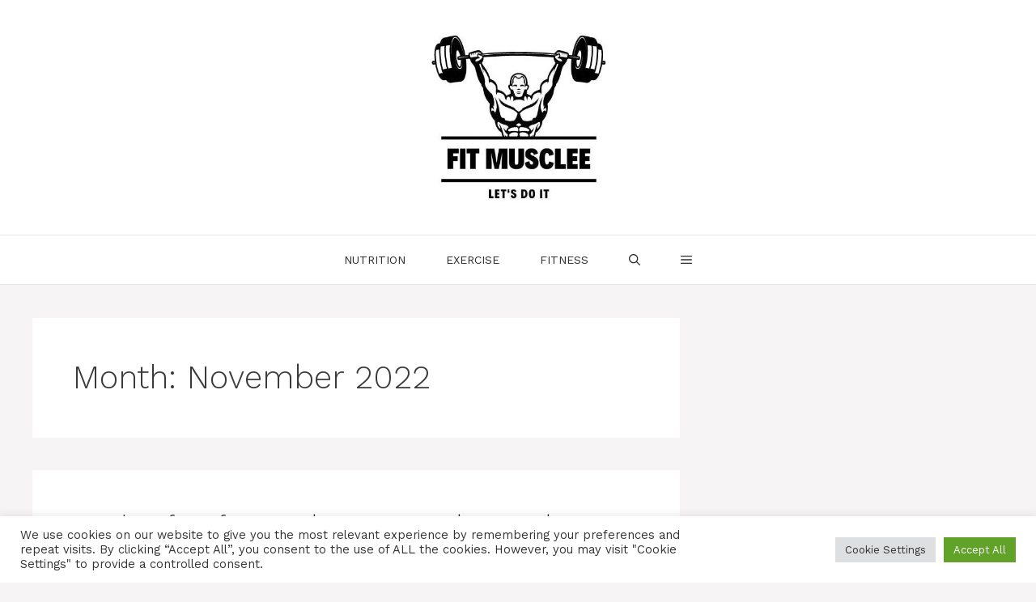

--- FILE ---
content_type: text/html; charset=utf-8
request_url: https://www.google.com/recaptcha/api2/aframe
body_size: 266
content:
<!DOCTYPE HTML><html><head><meta http-equiv="content-type" content="text/html; charset=UTF-8"></head><body><script nonce="_lV9CGehgD2DmRdh_7oHsw">/** Anti-fraud and anti-abuse applications only. See google.com/recaptcha */ try{var clients={'sodar':'https://pagead2.googlesyndication.com/pagead/sodar?'};window.addEventListener("message",function(a){try{if(a.source===window.parent){var b=JSON.parse(a.data);var c=clients[b['id']];if(c){var d=document.createElement('img');d.src=c+b['params']+'&rc='+(localStorage.getItem("rc::a")?sessionStorage.getItem("rc::b"):"");window.document.body.appendChild(d);sessionStorage.setItem("rc::e",parseInt(sessionStorage.getItem("rc::e")||0)+1);localStorage.setItem("rc::h",'1769044518886');}}}catch(b){}});window.parent.postMessage("_grecaptcha_ready", "*");}catch(b){}</script></body></html>